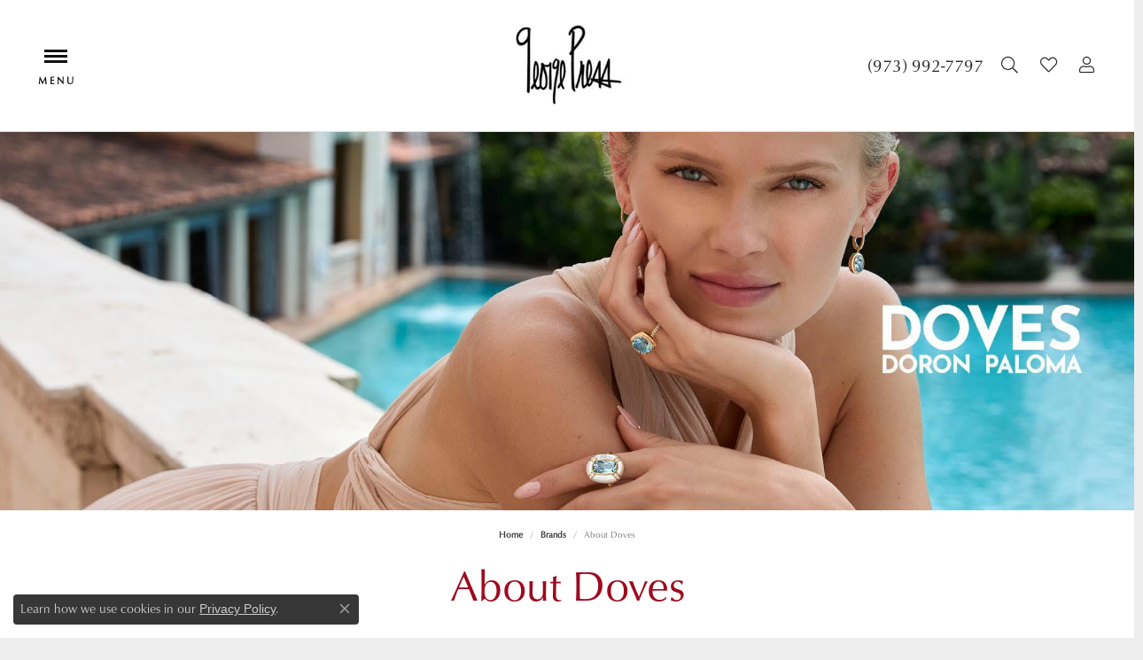

--- FILE ---
content_type: text/html; charset=UTF-8
request_url: https://www.georgepress.com/brand/doves
body_size: 8838
content:

<!DOCTYPE html>
<html lang="en">
	<head>
		<meta charset="utf-8">
		<title>Doves | George Press Jewelers | Livingston, NJ</title>	
		
		
		<link rel="preconnect" href="//v6master-puma.shopfinejewelry.com/">
		<link rel="preconnect" href="https://cdn.jewelryimages.net/">
		
		<link rel="stylesheet" href="/css/_monolith.min.css?t=30477" media="all">
				
		
		
		<link rel="stylesheet" href="//v6master-puma.shopfinejewelry.com/js/vendor/OwlCarousel2-2.3.4/dist/assets/owl.carousel.min.css?t=georgepress30477"  media="print" onload="this.media='all'">
		<link rel="stylesheet" href="//v6master-puma.shopfinejewelry.com/fonts/diamond-shapes/diashapes-v6.min.css" media="print" onload="this.media='all';">
		<link rel="stylesheet" href="//v6master-puma.shopfinejewelry.com/fonts/ring-settings/big-ring-settings-style.min.css" media="print" onload="this.media='all';">
		<link rel="stylesheet" href="//v6master-puma.shopfinejewelry.com/css/fragments/consentManagementPlatform.min.css" media="print" onload="this.media='all';">
		<link rel="stylesheet" href="//v6master-puma.shopfinejewelry.com/css/fragments/toggleSwitch.min.css" media="print" onload="this.media='all';">
		<link rel="stylesheet" href="//v6master-puma.shopfinejewelry.com/css/fragments/address-table.min.css" media="print" onload="this.media='all';">
		<link rel="stylesheet" href="//v6master-puma.shopfinejewelry.com/fonts/icons/css/fontawesome-light.min.css" media="print" onload="this.media='all';">
		<link rel="stylesheet" href="//v6master-puma.shopfinejewelry.com/fonts/icons/css/brands.min.css" media="print" onload="this.media='all';">
		<link rel="stylesheet" href="/css/_quick-search.min.css?t=georgepress30477"  media="print" onload="this.media='all'">
		<link rel="stylesheet" href="//v6master-puma.shopfinejewelry.com/js/build/components/login/css/login.min.css?t=georgepress30477"  media="print" onload="this.media='all'">
		<link rel="stylesheet" href="/css/_login.min.css?t=georgepress30477"  media="print" onload="this.media='all'">
		<link rel="stylesheet" href="/css/_cart.min.css?t=georgepress30477"  media="print" onload="this.media='all'">
		<link rel="stylesheet" href="/css/_wishlist.min.css?t=georgepress30477"  media="print" onload="this.media='all'">
			<link rel="stylesheet" href="//v6master-puma.shopfinejewelry.com/css/pages/brand.min.css?t=georgepress30477" media="all">		
		
		
		
			<link rel="stylesheet" href="/css/local.php?settingsSrc=georgepressV6&t=30477" media="all">
		
		<link rel="stylesheet" href="/css/local.css?t=30477" media="all">
		<link rel="stylesheet" href="//v6master-puma.shopfinejewelry.com/css/print.min.css?t=30477" media="print" type="text/css">
	
		<script data-load-position="inline">
			window.cmpSettings = {"useOptInConsentPolicy":false,"showConsentManagementOptions":false,"includeRolexCookieOptions":false,"includePersonalizationCookieOption":true,"forRolexHybrid":false,"rolexCMPVersion":1};
		</script>
		<script src="//v6master-puma.shopfinejewelry.com/js/globalScripts/cookieBlocker.js" data-load-position="inline"></script>
		
		<script>
			var blockedCookieScripts = [];
		</script>		
				
		
		<!-- Global site tag (gtag.js) - Google Analytics -->
		<script data-load-position="early 0" async src="https://www.googletagmanager.com/gtag/js?id=UA-40272256-1"></script>
		<script data-load-position="inline">
			window.dataLayer = window.dataLayer || [];
			function gtag(){dataLayer.push(arguments);}
			gtag('js', new Date());

			gtag('config', 'UA-40272256-1'); 
		</script>

		<!-- HEAD INCLUDES START -->
		<script>window.userCurrency = "USD";</script>
		<!-- HEAD INCLUDES END -->

		
					
		<script data-load-position="early 0">window.pageInfo={"brandUrl":"doves"};</script>			
		
<script>
	window.enableEcommerce = "1";
</script>

		
<script>
	window.fbAppId = "174100089333117";
</script>

		
	<script>
		window.googleAppId = "522739862603-9cnc28esu2ntos9aevhluql3ikdjgqpo.apps.googleusercontent.com";
	</script>

		
		<meta name="description" content="Every Doves piece begins with a pencil and a sketch board. As a designer, Doron combines 18 karat gold, diamonds and precious gemstones to create unique tr...">
		<meta name="referrer" content="strict-origin-when-cross-origin">
		<meta name="keywords" content="">
		<meta name="viewport" content="width=device-width, initial-scale=1">
		<!-- Open Graph Meta -->
		<meta property="og:url" content="https://www.georgepress.com/brand/doves">
		<meta property="og:image" content="https://jewelry-static-files.s3.amazonaws.com/static/georgepressv6/images/themeLogo.jpg">
		<!-- End Graph Meta -->

		
	</head>
	<body id="brand" class=" icofont-fontawesome-light" data-theme="olympus-custom">		
		<!-- START BODY INCLUDE -->
		<script defer src="https://connect.podium.com/widget.js#ORG_TOKEN=d1e85f6c-e0f3-44a1-a580-9bfa324f9695" id="podium-widget" data-organization-api-token="d1e85f6c-e0f3-44a1-a580-9bfa324f9695"></script>

		<!-- END BODY INCLUDE -->
		
		<!-- No podium chat active -->
		
		
		<div id='accessibility-skip-links' data-breakpoint='xl'><a class="skippy sr-only sr-only-focusable" href="#main-sections"><span class="skippy-text">Skip to main content</span></a><a class="skippy sr-only sr-only-focusable" href="#footer"><span class="skippy-text">Skip to footer</span></a></div>



<header class="sticky-xs sticky-sm sticky-md sticky-lg">
	<div class="container-fluid main-content">				
		<div class="row">
			<div class="col main-content-col d-block d-md-flex nav-inline align-items-center d-block d-xl-flex justify-content-between align-items-center content-toolbar-inline-right">
				<!--INNER_HEADER_ELEMENTS_TOP_LEFT-->				
				
<nav class="navbar w-sm-100 sticky-xs sticky-sm sticky-md sticky-lg navbar-menu-position-left  justify-content-end" id="website-navigation" aria-label="Primary">
	
<button class="navbar-toggler d-inline-block" id="nav-toggle" type="button" data-animation="animation-2" data-bs-toggle="slide-collapse-left" data-bs-target="#main-navigation" aria-controls="main-navigation" aria-expanded="false" aria-label="Toggle navigation">
	<span class="navbar-toggler-icon" aria-hidden="true">
		<span></span>
		<span></span>
		<span></span>
	</span>
</button>
	<div class="collapse navbar-collapse justify-content-between" id="main-navigation">
		<div class='container-fluid inner-nav  px-0'>
		<ul class="navbar-nav justify-content-start align-items-center " id="menubar-left" aria-label="Primary site menu">
		<li class="dropdown nav-item "><a href="javascript:void(0)" data-bs-toggle="dropdown" aria-expanded="false" aria-haspopup="true" class="nav-link always-a-burger" id="menu-item-default-1">About</a><ul class="dropdown-menu  menu-default dropdown-menu-left" aria-labelledby="menu-item-default-1"><li><a href="/pages/company-history" data-url="/pages/company-history"  class="dropdown-item dropdown-item-parent "  id="submenu-item-default-1-1">Company History</a></li><li><a href="/pages/a-day-in-the-life" data-url="/pages/a-day-in-the-life"  class="dropdown-item dropdown-item-parent "  id="submenu-item-default-1-2">George Press - A Day in the Life</a></li><li><a href="/pages/credentials" data-url="/pages/credentials"  class="dropdown-item dropdown-item-parent "  id="submenu-item-default-1-3">Credentials</a></li><li><a href="/pages/in-the-news" data-url="/pages/in-the-news"  class="dropdown-item dropdown-item-parent "  id="submenu-item-default-1-4">In The News</a></li></ul><!-- .dropdown-menu --></li>
		<li class="dropdown nav-item "><a href="javascript:void(0)" data-bs-toggle="dropdown" aria-expanded="false" aria-haspopup="true" class="nav-link always-a-burger" id="menu-item-default-2">Services</a><ul class="dropdown-menu  menu-default dropdown-menu-left" aria-labelledby="menu-item-default-2"><li><a href="/pages/custom-jewelry-design" data-url="/pages/custom-jewelry-design"  class="dropdown-item dropdown-item-parent "  id="submenu-item-default-2-1">Custom Jewelry Design</a></li><li><a href="/pages/watch-repair" data-url="/pages/watch-repair"  class="dropdown-item dropdown-item-parent "  id="submenu-item-default-2-2">Watch Repair</a></li><li><a href="/pages/jewelry-repair" data-url="/pages/jewelry-repair"  class="dropdown-item dropdown-item-parent "  id="submenu-item-default-2-3">Jewelry Repair</a></li><li><a href="/pages/estate-jewelry" data-url="/pages/estate-jewelry"  class="dropdown-item dropdown-item-parent "  id="submenu-item-default-2-4">Estate Jewelry</a></li><li><a href="/pages/appraisals" data-url="/pages/appraisals"  class="dropdown-item dropdown-item-parent "  id="submenu-item-default-2-5">Appraisals</a></li><li><a href="/pages/customer-service" data-url="/pages/customer-service"  class="dropdown-item dropdown-item-parent "  id="submenu-item-default-2-6">Customer Service</a></li><li><a href="/pages/repairs-contact" data-url="/pages/repairs-contact"  class="dropdown-item dropdown-item-parent "  id="submenu-item-default-2-7">Send Us Your Repair</a></li></ul><!-- .dropdown-menu --></li>
		<li class="dropdown nav-item "><a href="javascript:void(0)" data-bs-toggle="dropdown" aria-expanded="false" aria-haspopup="true" class="nav-link always-a-burger" id="menu-item-default-3">Bridal</a><ul class="dropdown-menu  menu-default dropdown-menu-left" aria-labelledby="menu-item-default-3"><li><a href="/ringsettings" data-url="/ringsettings"  class="dropdown-item dropdown-item-parent "  id="submenu-item-default-3-1">Start with the Ring</a></li><li><a href="/ringsettings-diamonds" data-url="/ringsettings-diamonds"  class="dropdown-item dropdown-item-parent "  id="submenu-item-default-3-2">Start with the Diamond</a></li><li><a href="/pages/engagement-rings" data-url="/pages/engagement-rings"  class="dropdown-item dropdown-item-parent "  id="submenu-item-default-3-3">Custom Engagement Rings</a></li><li><a href="/education-diamonds" data-url="/education-diamonds"  class="dropdown-item dropdown-item-parent "  id="submenu-item-default-3-4">Diamond Education</a></li><li><a href="/pages/happy-couples" data-url="/pages/happy-couples"  class="dropdown-item dropdown-item-parent "  id="submenu-item-default-3-5">George Press Happy Couples</a></li><li><a href="/pages/wedding-bands" data-url="/pages/wedding-bands"  class="dropdown-item dropdown-item-parent "  id="submenu-item-default-3-6">Custom Wedding Bands</a></li></ul><!-- .dropdown-menu --></li>
		<li class="dropdown nav-item "><a href="javascript:void(0)" data-bs-toggle="dropdown" aria-expanded="false" aria-haspopup="true" class="nav-link always-a-burger" id="menu-item-cat-list-4">Shop</a><ul class="dropdown-menu  menu-cat-list dropdown-menu-left cat-list-dropdown" aria-labelledby="menu-item-cat-list-4"><li class="dropdown dropdown-submenu"><a href="/jewelry/designer-collections" data-url="/jewelry/designer-collections" class="dropdown-item dropdown-item-parent parent-has-kids" id="submenu-item-cat-list-1">Designer Collections</a><ul class="dropdown-menu dropdown-menu-left dropdown-menu-children" aria-labelledby="submenu-item-cat-list-1" role="menu"><li role="none"><a class="dropdown-item" href="/jewelry/alor" role="menuitem">Alor</a></li><li role="none"><a class="dropdown-item" href="/jewelry/buvin" role="menuitem">Buvin</a></li><li role="none"><a class="dropdown-item" href="/jewelry/doves" role="menuitem">Doves</a></li><li role="none"><a class="dropdown-item" href="/jewelry/elan-jewelry" role="menuitem">Elan Jewelry</a></li><li role="none"><a class="dropdown-item" href="/jewelry/madison-l" role="menuitem">Madison L</a></li><li role="none"><a class="dropdown-item" href="/jewelry/marco-bicego" role="menuitem">Marco Bicego</a></li><li role="none"><a class="dropdown-item" href="/jewelry/philip-stein" role="menuitem">Philip Stein</a></li><li role="none"><a class="dropdown-item" href="/jewelry/roberto-demeglio" role="menuitem">Roberto Demeglio</a></li><li role="none"><a class="dropdown-item" href="/jewelry/victorinox-swiss-army" role="menuitem">Victorinox Swiss Army</a></li></ul></li><li class="dropdown dropdown-submenu"><a href="/jewelry/jewelry-collections" data-url="/jewelry/jewelry-collections" class="dropdown-item dropdown-item-parent parent-has-kids" id="submenu-item-cat-list-2">Jewelry Collections</a><ul class="dropdown-menu dropdown-menu-left dropdown-menu-children" aria-labelledby="submenu-item-cat-list-2" role="menu"><li role="none"><a class="dropdown-item" href="/jewelry/pendants" role="menuitem">Pendants</a></li><li role="none"><a class="dropdown-item" href="/jewelry/necklaces" role="menuitem">Necklaces</a></li><li role="none"><a class="dropdown-item" href="/jewelry/bracelets" role="menuitem">Bracelets</a></li><li role="none"><a class="dropdown-item" href="/jewelry/earrings" role="menuitem">Earrings</a></li><li role="none"><a class="dropdown-item" href="/jewelry/rings" role="menuitem">Rings</a></li><li role="none"><a class="dropdown-item" href="/jewelry/pearls" role="menuitem">Pearls</a></li><li role="none"><a class="dropdown-item" href="/jewelry/mens-watches" role="menuitem">Men's Watches</a></li><li role="none"><a class="dropdown-item" href="/jewelry/womens-watches" role="menuitem">Women's Watches</a></li><li role="none"><a class="dropdown-item" href="/jewelry/monogram--letter-jewelry-" role="menuitem">Monogram &amp; Letter Jewelry </a></li></ul></li><li><a href="/jewelry/childrens-jewelry" class="dropdown-item dropdown-item-parent" data-title="Children's Jewelry">Children's Jewelry</a></li><li><a href="/jewelry/estate-collection" class="dropdown-item dropdown-item-parent" data-title="Estate Collection">Estate Collection</a></li><li><a href="/jewelry/gift-cards" class="dropdown-item dropdown-item-parent" data-title="Gift Cards">Gift Cards</a></li><li class="dropdown dropdown-submenu"><a href="/jewelry/" data-url="/jewelry/" class="dropdown-item dropdown-item-parent parent-has-kids" id="submenu-item-cat-list-6"></a><ul class="dropdown-menu dropdown-menu-left dropdown-menu-children" aria-labelledby="submenu-item-cat-list-6" role="menu"><li role="none"><a class="dropdown-item" href="/jewelry/other" role="menuitem">Other</a></li></ul></li></ul><!-- div or ul.dropdown-menu --></li>
		<li class=" nav-item "><a href="/pages/custom-gallery" class="nav-link always-a-burger">Custom</a></li>
		<li class=" nav-item "><a href="/blog" class="nav-link always-a-burger">Blog</a></li>
		<li class="dropdown nav-item "><a href="javascript:void(0)" data-bs-toggle="dropdown" aria-expanded="false" aria-haspopup="true" class="nav-link always-a-burger" id="menu-item-default-7">Contact</a><ul class="dropdown-menu  menu-default dropdown-menu-right" aria-labelledby="menu-item-default-7"><li><a href="/make-an-appointment" data-url="/make-an-appointment"  class="dropdown-item dropdown-item-parent "  id="submenu-item-default-7-1">Book an Appointment</a></li><li><a href="/contact" data-url="/contact"  class="dropdown-item dropdown-item-parent "  id="submenu-item-default-7-2">Contact Us</a></li></ul><!-- .dropdown-menu --></li></ul>
		</div>
	</div>
</nav>


				
		<a href="/" id="logo" aria-label="George Press Jewelers logo - Go to homepage">
			<img src="https://cdn.jewelryimages.net/static/georgepressv6/images/themeLogo.jpg?width=203" width="203" height="166" alt="George Press Jewelers logo" class="mx-auto" loading="eager" decoding="sync" fetchpriority="high">
		</a>
				
		<div class="container-fluid content-toolbar inline-right">
			<div class="content-toolbar-inner align-items-center justify-content-between justify-content-sm-between justify-content-md-between justify-content-lg-between" role="toolbar" aria-label="Secondary toolbar">
				<ul class="right d-flex d-sm-flex d-md-flex d-lg-flex "><li class="toolbar-item phone item-"><a href="tel:9739927797" role="link"><span><span class='d-block d-md-none call-us text-center d-block'><i class='icon-phone'></i>Call Us</span><span class='d-none d-md-block'>(973) 992-7797</span></span></a></li>
			<li class="toolbar-item dropdown himalaya-search item-search">
				<a href="javascript:void(0)" role="button" data-bs-toggle="dropdown" data-bs-hover="dropdown" aria-haspopup="menu" aria-expanded="false" id="inner-content-menu-item-right-search-2" aria-label="Toggle Search Menu"><i class="icon-search" aria-hidden="true"></i><span class="sr-only">Toggle Search Menu</span></a>
				<div class="dropdown-menu menu-search dropdown-menu-right" aria-labelledby="inner-content-menu-item-right-search-2">
					<div class="d-flex justify-content-center align-items-stretch flex-column px-2">
						<form action="/jewelry" role="search" method="GET" aria-label="Site search" class="d-block w-100">
							<div class="input-group">
								<label for="content-toolbar-search-kw" class="sr-only">Search for...</label>
								<input type="text" class="form-control" id="content-toolbar-search-kw" name="kw" placeholder="Search for...">
								<span class="input-group-btn">
									<button class="btn btn-default px-3" type="submit" aria-label="Submit search"><i class="icon-search" aria-hidden="true"></i></button>
								</span>
							</div>
						</form>
					</div>
				</div>
			</li>
			<li class="toolbar-item dropdown  item-wishlist">
				<a href="javascript:void(0)" role="button" class="dropdown-toggle" data-bs-toggle="dropdown" data-bs-hover="dropdown" aria-haspopup="menu" aria-expanded="false" id="inner-content-item-right-wishlist-3" aria-label="My Wish List"><i class="icon-heart" aria-hidden="true"></i><span class="sr-only">Toggle My Wishlist</span></a>
				<div class="dropdown-menu menu-wishlist dropdown-menu-right global-wish-list-dropdown" data-type="item" data-src="wishlist" data-parent="" data-thumbs="1" data-action="get_items" data-count="3" data-template="template-wishlist-item" aria-labelledby="inner-content-item-right-wishlist-3"></div>
				<script type="text/x-tmpl" id="template-wishlist-item">
					{% if (o.length) { %}
						{% for (var i=0; i<o.length; i++) { %}
							<div class="wishlist-item media">
								<a href="{%=o[i].itemUrl%}" class="media-thumb">
									<div class="image-div" style="background-image:url({%=o[i].fullImage%});">
										<img src="https://placeholder.shopfinejewelry.com/150x150" class="placeholder" alt="">
									</div>
								</a>
								<div class="media-body">
									<h6 class="media-heading text-truncate">{%=o[i].itemTitle%}</h6>
									<span class="media-description text-truncate">Style #: {%#o[i].styleNo%}</span>
									{% if (o[i].salePrice > 0 && o[i].retail > 0) { %}
										<span class="media-price"><strike>${%=o[i].salePrice%}</strike> ${%=o[i].retail%}</span>
									{% } else if(o[i].retail == 0.00 || o[i].retail == "") { %}
										<span class="media-price">Call for Price</span>
									{% } else { %}
										<span class="media-price">${%=o[i].retail%}</span>
									{% } %}
								</div>
							</div>
						{% } %}
						<div class="px-2">
							<a href="/myaccount-wishlist" class="btn btn-primary btn-md btn-block btn-view-wishlist">View My Wish List</a>
						</div>
					{% } else { %}
						<div class="wishlist-empty">
							<div class="menu-cart-subtotal px-20">
								<p class="text-center">You have no items in your wish list.</p>
							</div>
							<div class="menu-cart-buttons">
								<a href="/jewelry" class="btn btn-primary btn-block">Browse </a>
							</div>
						</div>
					{% } %}
				</script>
			</li>
			<li class="toolbar-item dropdown  item-account">
				<a href="javascript:void(0)" role="button" class="dropdown-toggle" data-bs-toggle="dropdown" data-bs-hover="dropdown" aria-haspopup="dialog" aria-controls="inner-content-login-dialog-right-account-4" aria-expanded="false" id="inner-content-item-right-account-4" aria-label="My Account Menu"><i class="icon-user" aria-hidden="true"></i><span class="sr-only">Toggle My Account Menu</span></a>
				<div class="dropdown-menu menu-account dropdown-menu-right my-account-dropdown punchmarkLogin">
					<div id="inner-content-login-dialog-right-account-4" role="dialog" aria-modal="true" aria-labelledby="inner-content-login-dialog-title-right-account-4" class="loginWrap">
						<div id="inner-content-login-dialog-title-right-account-4" class="sr-only">Login</div>
						<form class="login">
							<div class="form-floating">
								<input type="text" name="username" id="inner-content-username-right-account-4" placeholder="username" class="form-control input-md" autocomplete="off" value="">
								<label for="inner-content-username-right-account-4" class="">Username</label>
							</div>
							<div class="form-floating mt-1">
								<input type="password" name="password" id="inner-content-password-right-account-4" placeholder="password" class="form-control input-md" autocomplete="off" value="">
								<label for="inner-content-password-right-account-4" class="passwordLabel">Password</label>
							</div>
							<div class="form-group d-flex justify-content-between mb-3">
								<a tabindex="-1" role="button" class="small fw-bold cursor-pointer mt-2 invisible">Forgot Password?</a>
							</div>
							<button class="btn btn-primary btn-lg btn-block" type="submit">Log In</button>
						</form>
						<p class="pt-3 small text-center mb-0 signUp">
							Don&rsquo;t have an account?
							<a href="/register" class="fw-bold d-block">Sign up now</a>
						</p>
					</div>
				</div>
			</li>
				</ul>
			</div>
		</div>
			</div>
		</div>
	</div>
	
	
</header>
<main id="main-sections" tabindex="-1">
<section id="brand-banner" class="default px-0 py-0">
	<div class="container-fluid px-0 py-0"></div>
</section>
<section class="default pt-0">
	<div class="container">
		<div class="row">
			<div class="col-12">
				
				<div class='text-center'>
					
		<nav aria-label="breadcrumb" class="mt-0 mb-20" id="nav-breadcrumb">
			<ol class="breadcrumb breadcrumb-widget justify-content-start">
				<li class="breadcrumb-item"><a href="/">Home</a></li><li class="breadcrumb-item"><a href="/brands">brands</a></li><li class="breadcrumb-item active">About Doves</li>
			</ol>
		</nav>
					<h1 id="brand-h1" class="">About Doves</h1>
					<div class="p intro-text htmlAboveGrid"></div>	
				</div>							
			</div>
		</div>
	</div>
</section>

<section class="default pt-0">
	<div class="container pt-0">
		<div class="row" id="brandSampleImages" data-brand-word="brand" data-brand-copy="Every Doves piece begins with a pencil and a sketch board. As a designer, Doron combines 18 karat gold, diamonds and precious gemstones to create unique treasures His attention to detail produces dramatic creations, yet it&rsquo;s his unrelenting pursuit of perfection that sets his designs apart from the pack.">
			
			
			
			<div class="col-12 testClass col-12">
				<div class="d-flex justify-content-center flex-column h-100 text-center">		
					<h5 class="text-center mb-20">Learn About the brand</h5>
					<p class="text-center mb-0 max-width-md-66">Every Doves piece begins with a pencil and a sketch board. As a designer, Doron combines 18 karat gold, diamonds and precious gemstones to create unique treasures His attention to detail produces dramatic creations, yet it&rsquo;s his unrelenting pursuit of perfection that sets his designs apart from the pack.</p>
				</div>
			</div>
			
		</div>
	</div>
</section>


<section class="default pt-0">
	<div class="container pt-0">
		<div class="row">
			<div class="col-12">
				<div class="text-center">
					<div class="mb-3"><img src="/images/collections/collection13_logo.jpg" style="max-width:200px" alt="Doves"></div>
					<div id="brand-products-link" class="text-center"></div>
					<div class="text-center pt-1 pl-md-10">
						<div class="addthis_inline_share_toolbox populatedByAddThisScript"></div>
					</div>
				</div>
			</div>
		</div>
	</div>
</section>

<section class="default pt-0 px-0 px-md-10">
	<div class="container pt-0 px-0 px-md-10">
		<div class="row d-none" id="brandCategoryListRow">
			<div class="col-12 px-0 px-md-10">
				<hr class="mb-40">
				<h2 class="h5 text-center px-20 px-md-0">Shop Doves</h2>

				<div id="brand-carousel" class="column-slider owl-carousel py-10">
				</div>

				<div id="brandCategoryList" class="text-center mt-10 mb-0 pt-10 px-20 px-md-0">
				</div>

			</div>
		</div>
	</div>
</section>



<section class="default pt-0 authorized-retailer">
	<div class="container pt-0">
		<div class="row">
			<div class="col-12 text-center">
				<hr class="mb-40">
				<h2 class="h5 max-width-md-66">George Press Jewelers is an Authorized Doves Retailer</h2>
				<p class="px-3">Come in to try on any<span id="brandCategoryText" class="text-lowercase">thing</span> from the Doves collection.</p>
				<a href="/make-an-appointment" class="btn btn-outline-dark btn-md mb-2">Make an Appointment</a>
			</div>
		</div>
	</div>
</section>

<section class="default pt-0  pb-0">
	<div class="container pt-0 pb-0">
		<div class="row">
			<div class="col-12 text-center">
				<hr class="mt-40 mb-0">
				<nav aria-label="pager" class="mt-30 mb-0">
					<ul class="pagination prev-next">
						<li class="page-item prev-btn" title="Buvin" style="width:85px;">
							<a class="page-link text-left" data-page="prev" href="/brand/buvin">Previous</a>
						</li>				
						<li class="page-item" title="View All brands">
							<a href="/brands"class="page-link">View All</a>
						</li>				
						<li class="page-item next-btn" title="Elan Jewelry" style="width:85px;">
							<a class="page-link text-right" data-page="next" href="/brand/elan-jewelry">Next</a>
						</li>
					</ul>
				</nav>
			</div>
		</div>
	</div>
</section>


		
<section class="default">
	<div class="container">
		<div class="row">
			<div class="col-12">				
				
				<div class="p outro-text htmlBelowGrid"></div>
			</div>
		</div>
	</div>
</section>
			
</main><footer id="footer" tabindex="-1">
	
	
	<div class="footer-section">
		<div class="container">
			<div class="row">
				
				
		<div class="col-12 col-sm-12 col-md-2 col-lg-2 text-center text-sm-center text-md-left text-lg-left ">
		</div>
		<div class="col-12 col-sm-12 col-md-2 col-lg-2 text-center text-sm-center text-md-left text-lg-left ">
				
				<div class="footer-heading h6 ">CONTACT US</div>
				
				
				
					<ul class=" footerlinks" aria-label="Footer links"><li><a href="/contact" >Book Appointment</a></li><li><a href="tel:9739927797" >(973) 992- 7797</a></li><li><a href="mailto:info@georgepress.com" >Email Us</a></li></ul>
				
				<div class="footer-heading h6 ">Location</div>
				
				
				
					<ul class=" footerlinks" aria-label="Footer links"><li><a href="#" >
							74 S Livingston Ave<br>
							Livingston, NJ 07039</a></li></ul>
				
				<div class="footer-heading h6 ">Hours</div>
				
				
				
		
		<address class='store-hours '>
			<div class='store-hours-grid' role='table'><div class='store-hours-row' role='row'><div class='store-hours-day' role='rowheader'><strong>Monday:</strong></div><div class='store-hours-time' role='cell'><span>Closed</span></div></div><div class='store-hours-row' role='row'><div class='store-hours-day' role='rowheader'><strong><span aria-hidden='true'>Tue-Fri:</span><span class='sr-only'>Tuesday - Friday:</span></strong></div><div class='store-hours-time' role='cell'><span>10:00am - 4:00pm</span></div></div><div class='store-hours-row' role='row'><div class='store-hours-day' role='rowheader'><strong>Saturday:</strong></div><div class='store-hours-time' role='cell'><span>10:00am - 2:00pm</span></div></div><div class='store-hours-row' role='row'><div class='store-hours-day' role='rowheader'><strong>Sunday:</strong></div><div class='store-hours-time' role='cell'><span>Closed</span></div></div></div>
		</address>
		
	
		</div>
		<div class="col-12 col-sm-12 col-md-2 col-lg-2 text-center text-sm-center text-md-left text-lg-left ">
				
				<div class="footer-heading h6 ">Collections</div>
				
				
				
					<ul class=" footerlinks" aria-label="Footer links"><li><a href="/jewelry/brand/alor" >ALOR</a></li><li><a href="/jewelry/brand/doves" >Doves</a></li><li><a href="/jewelry/brand/madison-l" >Madison L</a></li><li><a href="/jewelry/brand/marco-bicego" >Marco Bicego</a></li></ul>
		</div>
		<div class="col-12 col-sm-12 col-md-2 col-lg-2 text-center text-sm-center text-md-left text-lg-left ">
				
				<div class="footer-heading h6 ">Customer Care</div>
				
				
				
					<ul class=" footerlinks" aria-label="Footer links"><li><a href="/pages/appraisals" >Appraisals</a></li><li><a href="/pages/customer-service" >Customer Service</a></li><li><a href="/jewelry/gift-cards" >Gift Cards</a></li><li><a href="/pages/jewelry-repair" >Jewelry Repair</a></li><li><a href="/pages/watch-repair" >Watch Repair</a></li></ul>
				
				<div class="footer-heading h6 ">Education</div>
				
				
				
					<ul class=" footerlinks" aria-label="Footer links"><li><a href="/education" >Jewelry Edutcation</a></li><li><a href="/education-diamonds" >The Four Cs of Diamonds</a></li><li><a href="/education-settings" >Choosing the Ring</a></li><li><a href="/education-jewelry-care" >Caring for Fine Jewelry</a></li><li><a href="/education-anniversary-guide" >Anniversary Guide</a></li></ul>
		</div>
		<div class="col-12 col-sm-12 col-md-2 col-lg-2 text-center text-sm-center text-md-left text-lg-left ">
				
				<div class="footer-heading h6 ">Shop Jewelry</div>
				
				
				
					<ul class=" footerlinks" aria-label="Footer links"><li><a href="/jewelry/jewelry-collections/necklaces" >Necklaces</a></li><li><a href="/jewelry/jewelry-collections/earrings" >Earrings</a></li><li><a href="/jewelry/jewelry-collections/bracelets" >Bracelets</a></li><li><a href="/jewelry/jewelry-collections/rings" >Rings</a></li><li><a href="/jewelry/estate-collection" >Estate Collection</a></li><li><a href="/jewelry/childrens-jewelry" >Children's Jewelry</a></li></ul>
				
				<div class="footer-heading h6 ">JOIN THE LIST!</div>
				
				
				<p class=" small">Be the first to receive news, sales, and information on upcoming events from George Press.</p>
					<div class="">
														
							<div class='d-flex align-items-center text-center-xs'>
										<form action='/newsletter-subscription' method='POST'>
											<div class='input-group input-group-md' style=''>
												<input name='email' type='email' class='form-control' placeholder='Enter your email'>
												<span class='input-group-btn'>
													<button class='btn btn-primary' type='submit' value='1'><i class='icon-email'></i></button>
												</span>
											</div>
											<input type='hidden' name='signing_up' value='1'>
											<input type='hidden' name='reference' value='footer'>
										</form>
							</div>
						
					</div>
				
				<div class="footer-heading h6 ">Follow Us</div>
				
				
				
					<div class="">
						<div class="social-networks ">
							<a href="https://www.instagram.com/georgepressjewelers/" class="network instagram" target="_blank" rel="nofollow noopener" title="Follow us on instagram" aria-label="Follow us on instagram (opens in new tab)"><i class="icon-instagram" aria-hidden="true"></i></a>
<a href="https://www.facebook.com/GeorgePressJewelers/" class="network facebook" target="_blank" rel="nofollow noopener" title="Follow us on facebook" aria-label="Follow us on facebook (opens in new tab)"><i class="icon-facebook" aria-hidden="true"></i></a>
<a href="https://www.pinterest.com/georgepress/" class="network pinterest" target="_blank" rel="nofollow noopener" title="Follow us on pinterest" aria-label="Follow us on pinterest (opens in new tab)"><i class="icon-pinterest" aria-hidden="true"></i></a>

						</div>
					</div>
		</div>
				
			</div>
		</div>
	</div>
	<div class="copyrights">
	<div class="row">
		<div class="col-12">
			<ul class="required-links text-right">
				<li class="required-links-item required-links-item-returns"><a href="/return-policy">Return Policy</a></li>
				<li class="required-links-item required-links-item-privacy"><a href="/privacy-policy">Privacy Policy</a></li>
				<li class="required-links-item required-links-item-terms"><a href="/terms-and-conditions">Terms &amp; Conditions</a></li>
				<li class="required-links-item required-links-item-accessibility"><a href="/ada-compliance">Accessibility Statement</a></li>
			</ul>
			<p class="text-right">
				&copy; 2026 George Press Jewelers. All Rights Reserved.
			</p>
		</div>
	</div>
	<div class="developer-attribution">
		<p>
			Powered by: <a target="_blank" rel="nofollow noopener" href="https://www.punchmark.com/?ref=webclient" aria-label="Website CMS platform provider">Punchmark</a>
		</p>
	</div>
</div>
</footer>		
		
		
		
		<!-- premium cart -->
		
		
		<!-- loading icon -->
		
				<div id="page-loading" data-loader-type="dots-1">
					<div class="page-loading-inner" role="status" aria-live="polite" aria-busy="true">
						<div class="dots-1" aria-hidden="true"></div>
						<div class="loading-text" aria-hidden="true">Loading</div>
					</div>
				</div>
				
		<!-- global popup html --> 
				
		
		<div class="js-div">
		
			<!-- dependencies -->
			<script type="text/javascript" src="//v6master-puma.shopfinejewelry.com/js/vendor/jquery-3.7.1.min.js" data-load-position="early 0"></script><script type="text/javascript" src="https://cdn.jsdelivr.net/npm/@popperjs/core@2.9.3/dist/umd/popper.min.js" crossorigin data-load-position="early 0"></script><script type="text/javascript" src="https://cdn.jsdelivr.net/npm/bootstrap@5.1.1/dist/js/bootstrap.min.js" crossorigin data-load-position="early 100"></script><script type="text/javascript" src="//cdn.jewelryimages.net/js/react_v17.0/react.production.min.js"></script><script type="text/javascript" src="//cdn.jewelryimages.net/js/react_v17.0/react-dom.production.min.js"></script><script type="text/javascript" src="//v6master-puma.shopfinejewelry.com/js/vendor/jquery.lazy-master/jquery.lazy.min.js" data-load-position="early 100"></script><script type="text/javascript" src="//v6master-puma.shopfinejewelry.com/js/vendor/JavaScript-Templates-master/js/tmpl.min.js" data-load-position="early 0"></script><script type="text/javascript" src="//v6master-puma.shopfinejewelry.com/js/vendor/jquery-hoverIntent-master/jquery.hoverIntent.min.js" data-load-position="early 100"></script><script type="text/javascript" src="//v6master-puma.shopfinejewelry.com/js/passive-event-listeners.min.js" async></script>
		<script src="//v6master-puma.shopfinejewelry.com/js/utils/DOMMutationUtils.min.js"></script>
		<script src="//v6master-puma.shopfinejewelry.com/js/utils/LoadingUtils.min.js"></script>
		<script src="//v6master-puma.shopfinejewelry.com/js/utils/GlobalIncluder.min.js?version=withLoginIncludes"></script>
		<script src="//v6master-puma.shopfinejewelry.com/js/globalScripts/addThisIncluder.min.js"></script>
		<script type="text/javascript" src="//v6master-puma.shopfinejewelry.com/js/nav/nav.min.js?t=georgepress30477" async data-load-position="early 300"></script>

			<!-- ada support -->
			<script type="text/javascript" src="//v6master-puma.shopfinejewelry.com/js/header/toolbar-accessibility.min.js?t=georgepress30477" async data-load-position="early 300"></script><script type="text/javascript" src="//v6master-puma.shopfinejewelry.com/js/globalScripts/accessibilitySkipLinks.min.js?t=georgepress30477" async data-load-position="early 300"></script>
		
			<!-- local fonts -->
			
		
			<!-- adobe / google -->
			
				<script type='text/javascript' data-load-position="early 0">
					WebFontConfig = {
					  typekit: { id: 'tkn3uts' }
				   };
				   (function(d) {
					  var wf = d.createElement('script'), s = d.scripts[0];
					  wf.src = 'https://ajax.googleapis.com/ajax/libs/webfont/1.6.26/webfont.js';
					  wf.async = true;
					  s.parentNode.insertBefore(wf, s);
				   })(document);
				</script>		

			<!-- footer includes -->
			<div class="cmp-overlay hide" id="cmpMinimalPrompt">
                <div class="cmp-content">
                    <table>
                        <tr>
                            <td>
                                <div class="cmp-overlay-description"><p>Learn how we use cookies in our <a href="/privacy-policy">Privacy Policy</a><span class="consent-management-option-section hide"> or <a id="openModalButton" href="#cookie-preferences" onclick="return false;">manage cookie preferences</a></span>.</p></div>
                            </td>
                            <td>
                                <button type="button" class="btn-close close-cmp-overlay forceExitCMPButton" aria-label="Close consent popup"><span class="sr-only">Close consent popup</span></button>
                            </td>
                        </tr>
                        <tr>
                            <td colspan="2">
                                <div class="consent-management-option-section hide">
                                    <div class="d-flex pt-2 pt-md-0 w-100 justify-content-center my-10">
                                        <button type="button" class="declineAllCookiesAndExitCMPButton mr-10">Decline all cookies</button>
                                        <button type="button" class="acceptAllCookiesAndExitCMPButton">Accept all cookies</button>
                                    </div>
                                </div>
                            </td>
                        </tr>
                    </table>
                </div>
            </div><script data-load-position="inline">
                if((false || (true && window.localStorage.getItem("personalizationCookiesPermission") === null)) && window.localStorage.getItem("cmpOverlayDismissed") === null){
                    document.getElementById("cmpMinimalPrompt").classList.remove("hide");
                }
            </script><script src="//v6master-puma.shopfinejewelry.com/js/fragments/toggleSwitch.min.js" async></script>
            <script src="//v6master-puma.shopfinejewelry.com/js/utils/CookieUtils.min.js" data-load-position="early 0"></script>
            <script src="//v6master-puma.shopfinejewelry.com/js/globalScripts/consentManagementPlatform.min.js" data-load-position="early 200"></script>
            <script src="//v6master-puma.shopfinejewelry.com/js/globalScripts/consentManagementPlatformOverlay.min.js" async data-load-position="late"></script>
	<script src="//v6master-puma.shopfinejewelry.com/js/vendor/OwlCarousel2-2.3.4/dist/owl.carousel.min.js?t=georgepress30477"></script>

	<script src="//v6master-puma.shopfinejewelry.com/js/widgets/cartEngine.min.js?t=georgepress30477"></script>

	<script src="//v6master-puma.shopfinejewelry.com/js/pages/login.min.js?t=georgepress30477" async></script>

	<script src="//v6master-puma.shopfinejewelry.com/js/utils/CurrencyUtils.min.js?t=georgepress30477"></script>

	<script src="//v6master-puma.shopfinejewelry.com/js/widgets/quick-search.min.js?t=georgepress30477" async></script>

	<script src="//v6master-puma.shopfinejewelry.com/js/vendor/sweetalert-master/docs/assets/sweetalert/sweetalert.min.js?t=georgepress30477"></script>

	<script src="//v6master-puma.shopfinejewelry.com/js/utils/AlertUtils.min.js?t=georgepress30477"></script>

	<script src="//v6master-puma.shopfinejewelry.com/js/build/components/login/login.min.js?t=georgepress30477"></script>

	<script src="//v6master-puma.shopfinejewelry.com/js/widgets/global-wishlist.min.js?t=georgepress30477" async></script>
 <input type='hidden' value='{WIDGET_IMAGE_ALT_TAG_DEFAULT}' id='altTagDefaultValue'>
	<script src="//v6master-puma.shopfinejewelry.com/js/footer/footer.min.js?t=georgepress30477" async></script>

	<script src="//v6master-puma.shopfinejewelry.com/js/pages/brand.min.js?t=georgepress30477"></script>


			<!-- page includes -->
					

			<!-- editor includes -->
			

			<!-- global -->
			
<script type="text/javascript" src="//v6master-puma.shopfinejewelry.com/js/lazy-load-binder.js" data-load-position="early 200"></script>
<script type="text/javascript" id="main-js" src="//v6master-puma.shopfinejewelry.com/js/main.min.js" async></script>
<script type="text/javascript" src="//v6master-puma.shopfinejewelry.com/js/selectpicker.js" data-load-position="0"></script>
<script type="text/javascript" src="//v6master-puma.shopfinejewelry.com/js/plugins.min.js" async></script>		
		
		</div>
		
		<!-- ga -->
		

		<!-- hits -->
		

		<script src="//v6master-puma.shopfinejewelry.com/js/globalScripts/scriptLoader.js"></script>
	</body>
</html>



--- FILE ---
content_type: text/css
request_url: https://www.georgepress.com/css/local.css?t=30477
body_size: 313
content:
/*!
 * George Press Local Styles
 * Copyright 2008-2017 Punchmark
 */

 /*Removing buttons from diamond education page*/

#education-accordion + p {
    display: none;
}

.list-unstyled- + p {
   display: none;
}

#panel1 > p:nth-child(3) {
   display: none;
}

.anniversary-guide + p {
   display: none;
}

#skip-to-section-1 + section p:last-of-type {
   display: none;
}

/* removing availability on product grid pages */
.grid .grid-item .grid-item-availability { 
   display: none !important; 
}

/* ========== Footer =========== */

footer {
   background: url(https://jewelry-static-files.s3.amazonaws.com/static/georgepressv6/images/footerBgImage.jpg) center center no-repeat;
   /* background-size: cover; */
   background-position: bottom center;
   padding: 20px 0 0;
}

footer .footerlinks {
   margin-bottom: 1.25rem;
}

footer .copyrights {
   text-shadow: 0.06em 0.06em rgba(0, 0, 0, 0.23);
}

footer h1, footer .h1, footer h2, footer .h2, footer h3, footer .h3, footer h4, footer .h4, footer h5, footer .h5, footer h6, footer .h6 {
   margin-top: 0.5rem;
}
@media (max-width: 768px) {
   footer {
      background: url(https://jewelry-static-files.s3.amazonaws.com/static/georgepressv6/images/footerBgImage.jpg) center center no-repeat;
      background-size: cover;
      background-position: 69%;
   }
}

@media (min-width: 1780px) {
   footer  {
      background-size: cover;
   }

   footer h1, footer .h1, footer h2, footer .h2, footer h3, footer .h3, footer h4, footer .h4, footer h5, footer .h5, footer h6, footer .h6 {
      margin-top: 0.5rem;
   }
}



/* Center Flex Rows - jewelry pm page */
section.justify-content-center-rows .row {
   justify-content: center !important;
}

/*Testimonials - change text color to match primary*/
.testimonials-carousel .testimonials-owl-carousel .owl-item .review-description {   
   color: black !important;
}